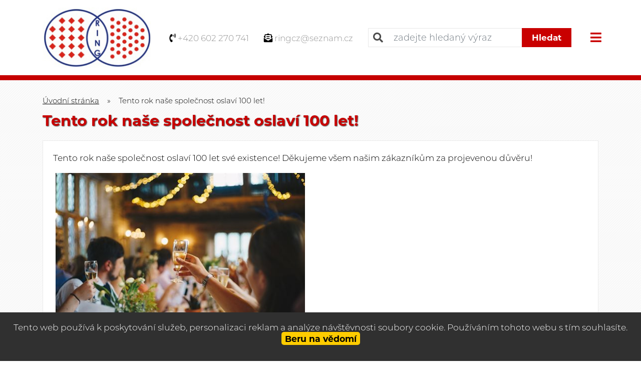

--- FILE ---
content_type: text/html
request_url: https://www.vysekavaci-stroje.cz/tento-rok-nase-spolecnost-oslavi-100-let
body_size: 5505
content:
<!DOCTYPE html>
<html lang="cs">
<head>
<meta http-equiv="content-type" content="text/html; charset=utf-8" />
<meta http-equiv="X-UA-Compatible" content="IE=edge" />
<meta name="robots" content="index, follow" />
<meta name="viewport" content="width=device-width, initial-scale=1.0, shrink-to-fit=no" />
<title>
Tento rok naše společnost oslaví 100 let!
</title>
<link rel="alternate" href="/tento-rok-nase-spolecnost-oslavi-100-let" hreflang="cs" />
<link rel="stylesheet" type="text/css" href="/hcss/csfabsbdfbsaslstma.h.css?tmrk=990b5ce" />
<script src="/hjs/jqppeabtfbfisautafsl.h.js?tmrk=8f19a58"></script>
<link rel="icon" href="/files/images/favicon.png?tmrk=9937063" />
<!-- Global site tag (gtag.js) - Google Analytics -->
<script async src="https://www.googletagmanager.com/gtag/js?id=UA-16586261-12"></script>
<script>
  window.dataLayer = window.dataLayer || [];
  function gtag(){dataLayer.push(arguments);}
  gtag('js', new Date());

  gtag('config', 'UA-16586261-12');
</script>
</head>
<body>

	<header>
	<div id="header" class="container container-lg">
		<div class="row align-items-center">
			<div class="col-md-auto">
				<div class="logo">
	<a href="/" title="Vysek&#225;vac&#237; a perforovac&#237; stroje Svatoslav Ošmera"><img src="/files/images/logo.png" height="120" alt="Logo společnosti" /></a>			
</div>
			</div>
			<div class="col-md-auto">
				<div class="row align-items-center" id="kontakt">
					<div class="col-md-auto">
						<p class="tel"><i class="fas fa-phone-volume"></i> <a href="tel:+420602270741">+420 602 270 741</a></p>
					</div>
					<div class="col-md-auto">
						<p class="mail"><i class="fas fa-envelope-open-text"></i> <a href="mailto:ringcz@seznam.cz">ringcz@seznam.cz</a>
					</p></div>
					<div class="col-md-auto">
						<div class="searchbox-toggle"><i class="fas fa-search"></i></div>
<div class="searchbox">
  <form id="form_search" action="/searchresult" method="post"> 
	<div class="input-group">
  		<input type="text" class="form-control search_text" name="qtxt" class="search_text" placeholder="zadejte hledaný výraz" />
  		<div class="input-group-append">
    			<button class="btn btn-secondary" name="Hledat" type="submit">Hledat</button>
  		</div>
		<div class="searchbox-toggle"><i class="fas fa-times"></i></div>
	</div>
  </form>
</div>
					</div>
				</div>	
			</div>
		<nav id="menu_top">

			<div class="navbar" role="navigation">
	   <button class="navbar-toggler collapsed" type="button" data-toggle="collapse" data-target="#navbarNavDropdown" aria-controls="navbarNavDropdown" aria-expanded="false" aria-label="Toggle navigation">
		<span class="navbar-toggler-icon"><i class="fas fa-bars"></i></span>
 	   </button>
	   <div class="navbar-collapse collapse navbar-responsive-collapse" id="navbarNavDropdown">
		<ul class="nav" id="nav">

		   <!-- Menu level 1 -->
		   

			<!-- Menu level 1 item with kids -->
			
			   <li class="nav-item lvl-1">
				<a href="/" class="nav-link topMenuItem40">O nás</a>				
			   </li>
			

			<!-- Menu level 1 item without kids -->
			

		   

			<!-- Menu level 1 item with kids -->
			
			   <li class="nav-item lvl-1">
				<a href="/aktuality" class="nav-link topMenuItem36">Aktuality</a>				
			   </li>
			

			<!-- Menu level 1 item without kids -->
			

		   

			<!-- Menu level 1 item with kids -->
			
			   <li class="nav-item lvl-1">
				<a href="/vysekavaci-stroje" class="nav-link topMenuItem34">Vysekávací stroje</a>				
			   </li>
			

			<!-- Menu level 1 item without kids -->
			

		   

			<!-- Menu level 1 item with kids -->
			
			   <li class="nav-item lvl-1">
				<a href="/perforovaci-stroje" class="nav-link topMenuItem79">Perforovací stroje</a>				
			   </li>
			

			<!-- Menu level 1 item without kids -->
			

		   

			<!-- Menu level 1 item with kids -->
			
			   <li class="nav-item lvl-1">
				<a href="/stroje-pro-vyrobu-obuvi-a-obuvnicke-materialy" class="nav-link topMenuItem80">Stroje pro výrobu obuvi</a>				
			   </li>
			

			<!-- Menu level 1 item without kids -->
			

		   

			<!-- Menu level 1 item with kids -->
			
			   <li class="nav-item lvl-1">
				<a href="/perforace-ve-mzde" class="nav-link topMenuItem81">Perforace ve mzdě</a>				
			   </li>
			

			<!-- Menu level 1 item without kids -->
			

		   

			<!-- Menu level 1 item with kids -->
			
			   <li class="nav-item lvl-1">
				<a href="/pomocne-materialy" class="nav-link topMenuItem82">Pomocné materiály</a>				
			   </li>
			

			<!-- Menu level 1 item without kids -->
			

		   

			<!-- Menu level 1 item with kids -->
			
			   <li class="nav-item lvl-1">
				<a href="/vysekavaci-noze" class="nav-link topMenuItem83">Vysekávací nože</a>				
			   </li>
			

			<!-- Menu level 1 item without kids -->
			

		   

			<!-- Menu level 1 item with kids -->
			
			   <li class="nav-item lvl-1">
				<a href="/kontakt" class="nav-link topMenuItem39">Kontakt</a>				
			   </li>
			

			<!-- Menu level 1 item without kids -->
			

		   
		</ul>
	   </div>
</div>
	   	</nav>

		</div>
	</div>
</header>
	<div id="intro">

</div>
<section class="breadcrumb section-bcg">
	<div class="container container-lg">
		<div >
<a href="/">Úvodní stránka</a><span class="drobeckova-navigace-sipky">»</span><span class="drobeckova-navigace-nazev">Tento rok naše společnost oslaví 100 let!</span></div>

	</div>
</section>
<section id="main_content" class="section-bcg">  	
	<div class="container container-lg">	
      	<article class="mex-clanek">

			<h1 class="mex-clanek-nazev">
Tento rok naše společnost oslaví 100 let!</h1>

			<div class="aktualita-detail">
				<div class="editable-section"><p>Tento rok naše společnost oslaví 100 let své existence! Děkujeme všem našim zákazníkům za projevenou důvěru!</p>
<p>
	<a title="" href="/img/6/imgid-419.1170x780.jpg" rel="lightbox[all]"><img title="" src="/img/6/imgid-419.500x334.jpg" alt="" style="border-image: none; width: 500px; height: 333px; border: none;" /></a>
</p></div>
			</div>
  			<div class="text-right">
      			<a href="/aktuality" class="btn btn-secondary" title="Zpět na výpis článků">Zpět na výpis aktualit</a>
  			</div>
		</article>

	</div>	
</section>
	<footer>
	<div id="footer" class="container container-lg">	
		<div class="row justify-content-center align-items-center">
			<div class="col-md-auto">
				<p class="tel"><i class="fas fa-phone-volume"></i> <a href="tel:+420602270741">+420 602 270 741</a></p>
			</div>
			<div class="col-md-auto">
				<p class="mail"><i class="fas fa-envelope-open-text"></i> <a href="mailto:ringcz@seznam.cz">ringcz@seznam.cz</a></p>
			</div>
			<div class="col-md-auto">
				<p class="address"><i class="fas fa-map-marker-alt"></i> <a target="_blank">Brněnská 1058, 674 01 Třebíč</a></p>
			</div>
		</div>
		<div class="line"></div>	
		<div class="row justify-content-center align-items-center" id="footer_text">
			<div class="col col-md-12 text-center">
					<p><strong>©  Svatoslav Ošmera </strong>2026. </p>
					<p class="footer-gray">Všechna práva vyhrazena. <a href="http://www.webstranky.cz/internetove-obchody">Tvorba e-shopů</a>, <a href="http://www.webstranky.cz/">tvorba webových stránek</a>
					a <a href="http://www.seo-reklama.cz/">optimalizace pro vyhledávače</a> - <a class="link-webstranky" href="http://www.webstranky.cz/">www.webstranky.cz</a></p>
			</div>						
		</div>					 					
      </div>
</footer>
	<script>
// HEADER
$(document).ready(function() {
	changePos();	
	positionHeader();
});
$(window).on('load resize', function() {
	positionHeader();
});
$(window).on('scroll', function(){
	changePos();
});
function positionHeader() {
	if ($(window).width() >= 1180) {
		var h = $("header").outerHeight();
		$("#intro").css("margin-top", h+"px");
	}else{
		$("#intro").css("margin-top", "0px");
	}
}
function changePos() {
     	if($(window).scrollTop() > 0 && $(window).width() >= 1180){
		$('header').addClass('scrolled');
	} else {
		$('header').removeClass('scrolled');
	}
}
$(".scrollLink").click(function(e) {
 	e.preventDefault(); 
 	var h = 115;
 	var dest = $(this).attr('href');
 	console.log(dest);
 	$('html,body').animate({ scrollTop: $(dest).offset().top - h }, 'slow');
});
// MENU
/*$('.dropdown').hover(
  function() {
	if ($(window).width() >= 1180) {
		$(this).children('.dropdown-menu').addClass('show');
	}
  }, function() {
	if ($(window).width() >= 1180) {
		$(this).children('.dropdown-menu').removeClass('show');
	}
  }
);*/
$('.navbar-toggler, .toggler').click(function () {
	$(this).find('i').toggleClass('fa-bars fa-times');
	$('body').toggleClass('overflow-hidden');
});
// IS IN VIEWPORT AND FADER
$.fn.isInViewport = function(){
    var elementTop = $(this).offset().top;
    var elementBottom = elementTop + $(this).outerHeight();
    var viewportTop = $(window).scrollTop();
    var viewportBottom = viewportTop + $(window).height();
    return elementBottom > viewportTop && elementTop < viewportBottom;
};
$(window).on('load resize scroll', function(){
	$('.fader').each(function(){
    		if($(this).isInViewport()) $(this).addClass("visible");
  	});
	$('.scaler').each(function(){
    		if($(this).isInViewport()) $(this).addClass("visible");
  	});
});
$(document).ready(function() {
	$('.scaler').each(function(){
    		if($(this).isInViewport()) $(this).addClass("visible");
  	});
	$('.fader').each(function(){
    		if($(this).isInViewport()) $(this).addClass("visible");
  	});
});
// FORM
$('.toggleForm').click(function(event) {
	event.preventDefault();
	$('#Formular').modal();
});
// SEARCH MOBILE
$('.searchbox-toggle').click(function(event) {
	event.preventDefault();
	$('.searchbox').toggle();
});
// LINK BOXES
$('.link-boxes').slick({
  	infinite: true,
  	slidesToShow: 4,
  	slidesToScroll: 4,
	dots: false,
	arrows: true,
	prevArrow: '<div class="slick-prev"><i class="fas fa-chevron-left"></i></div>',
	nextArrow: '<div class="slick-next"><i class="fas fa-chevron-right"></i></div>',
	responsive: [
    {
      breakpoint: 1400,
      settings: {
        slidesToShow: 3,
        slidesToScroll: 3,
      }
    },
    {
      breakpoint: 1000,
      settings: {
        slidesToShow: 2,
        slidesToScroll: 2
      }
    },
    {
      breakpoint: 600,
      settings: {
        slidesToShow: 1,
        slidesToScroll: 1
      }
    }
  	]
});

function applyResizeCSS(){
    var $i = $('.img-cover img');
    var i_ar = $i.width() / $i.height();  
    if(i_ar > 1){
        $i.css( "width","100%");
        $i.css( "height","auto");          
    }else{
        $i.css( "height","100%");
        $i.css( "width","auto");
    }
}   
$(window).on('load', function(){ 
	applyResizeCSS();
});
</script>
	<div id="Formular" class="modal" tabindex="-1" role="dialog" aria-labelledby="exampleModalLabel" aria-hidden="true">
<div class="modal-dialog" role="document">
<div class="modal-content">
<div class="modal-header">
<h5 id="exampleModalLabel" class="modal-title">
Napište nám
</h5>
<button type="button" class="close" data-dismiss="modal" aria-label="Close"><span aria-hidden="true">&times;</span></button>
</div>
<div class="modal-body">


  <form id="form-send-mail">

    <div id="form-send-mail-Jmeno-full" class="form-group">
<label for="form-send-mail-Jmeno">Jméno a příjmení&nbsp;<span class="mandatory-star">*</span></label><input type="text" name="Jmeno" id="form-send-mail-Jmeno" class="form-control" /><div id="form-send-mail-Jmeno-error" class="invalid-feedback">

</div>
</div>

    <div id="form-send-mail-Email-full" class="form-group">
<label for="form-send-mail-Email">Email&nbsp;<span class="mandatory-star">*</span></label><input type="email" name="Email" id="form-send-mail-Email" class="form-control" placeholder="@" /><div id="form-send-mail-Email-error" class="invalid-feedback">

</div>
</div>

    <div id="form-send-mail-Telefon-full" class="form-group">
<label for="form-send-mail-Telefon">Telefon</label><input type="tel" name="Telefon" id="form-send-mail-Telefon" class="form-control" placeholder="☏" /><div id="form-send-mail-Telefon-error" class="invalid-feedback">

</div>
</div>

    <div id="form-send-mail-Zprava-full" class="form-group">
<label for="form-send-mail-Zprava">Vaše zpráva&nbsp;<span class="mandatory-star">*</span></label><textarea name="Zprava" id="form-send-mail-Zprava" class="form-control" placeholder="✉">
</textarea><div id="form-send-mail-Zprava-error" class="invalid-feedback">

</div>
<small id="form-send-mail-Zprava-help" class="form-text text-muted">Pište nám jakékoli dotazy, přání či připomínky.</small>
</div>


<p>
  <small>Políčka označená <span class="mandatory-star">*</span> jsou povinná.</small><br />
  <small>Informace o zpracování <a href="/ochrana-osobnich-udaju-gdpr" style="text-decoration: underline;">osobních údajů.</a></small> 
</p>

    <button type="button" id="btn-FormSendMail" class="btn btn-primary">
	Odeslat
    </button>


  
</form>


</div>
</div>
</div>
</div>

  <div id="cookies_souhlas">
	<p>
		Tento web používá k poskytování služeb, personalizaci reklam a analýze návštěvnosti soubory cookie. Používáním tohoto webu s tím souhlasíte.
    	<button id="cookie_souhlas_button">
		Beru na vědomí
		</button>
	</p>
</div>


<script> // Obsluha cookies v cistem javascriptu
// Vytvor cookie
function createCookie(name, value, days) {
    var expires;
    if (days) {
        var date = new Date();
        date.setTime(date.getTime()+(days*24*60*60*1000));
        expires = "; expires="+date.toGMTString();
    }
    else {
        expires = "";
    }
    document.cookie = name+"="+value+expires+"; path=/";
}
// Nacti cookie
function readCookie(name) {
    var nameEQ = name + "=";
    var ca = document.cookie.split(';');
    for(var i=0;i < ca.length;i++) {
        var c = ca[i];
        while (c.charAt(0) === ' ') {
            c = c.substring(1,c.length);
        }
        if (c.indexOf(nameEQ) === 0) {
            return c.substring(nameEQ.length,c.length);
        }
    }
    return null;
}
</script>
<script>
	var cookie_box = document.getElementById("cookies_souhlas"); 
	document.onreadystatechange = function (){ // kontrola nastaveni cookies
     		if (document.readyState == "complete"){
     			var cookie_val = readCookie("cookie_accepted");
			if(cookie_val != "true"){
				cookie_box.style.display="block";
			} 
   		}
 	}
	var button = document.getElementById("cookie_souhlas_button"); 
	button.onclick = function(){ // obluha odsouhlaseni pouziti cookies
   		createCookie("cookie_accepted", "true", 365); // Nastaveny pocet dni
		cookie_box.style.display="none";
 	} 
</script>

<script>
Mex.Utils.Init({"MenaFormat": "# Kč", "PrecisionSDPH": 0, "PrecisionBezDPH": 0, "EmailIncorrectMsg": "Toto není správná emailová adresa", "TelefonIncorrectMsg": "Toto není telefonní číslo", "PscIncorrectMsg": "Toto není PSČ", "IntIncorrectMsg": "Tato hodnota musí být celé číslo"}
);

/*** *** AjaxForm init *** ***/
Mex.AjaxForm.Init( {"#form-send-mail": {"Inputs": [{"Ident": "#form-send-mail-Jmeno", "Name": "Jmeno", "Label": "Jméno a příjmení", "Type": "Text", "Mandatory": true, "ErrIdent": "#form-send-mail-Jmeno-error", "ErrEmptyMsg": "Vyplňte vaše jméno a příjmení", "Order": 1}
,{"Ident": "#form-send-mail-Email", "Name": "Email", "Label": "Email", "Type": "Email", "Mandatory": true, "ErrIdent": "#form-send-mail-Email-error", "ErrEmptyMsg": "Vyplňte váš email", "Order": 2}
,{"Ident": "#form-send-mail-Telefon", "Name": "Telefon", "Label": "Telefon", "Type": "Telephone", "ErrIdent": "#form-send-mail-Telefon-error", "ErrEmptyMsg": "Vyplňte tuto hodnotu", "Order": 3}
,{"Ident": "#form-send-mail-Zprava", "Name": "Zprava", "Label": "Vaše zpráva", "Type": "Textarea", "Mandatory": true, "ErrIdent": "#form-send-mail-Zprava-error", "ErrEmptyMsg": "Napište nám zprávu", "Order": 4}
]
, "Checkboxes": []
, "Selects": []
, "RadioGroups": []
, "Buttons": [{"Ident": "#btn-FormSendMail", "Action": "FormSendMail", "js": "AQAAANCMnd8BFdERjHoAwE/Cl+sBAAAA5+dlpPW7Jki7DiqRRclNIwQAAAACAAAAAAAQZgAAAAEAACAAAABDE02beUaqsBkuLteQstRNpGQxzAQtfiaz1SQzyCUFnQAAAAAOgAAAAAIAACAAAAAqBz/m8M0OjLxRU5veAt7yR9BKE8z8p9hY/zaMnxT7UHAAAABNlc4NQq6mwCx/pGGeNDRkCkSWMNy/z6NPO62O6Fft9V8kNrYWICjHYwTUEglsKaavmIFd6fns0A7nsOSyQPCp04aQS66xMfG7+OmYmJLdghjKSH25IoEtXBfafWTb2gxCNZosNpMaKEPJ88IFN3yKQAAAAPUGEbWirqLv1xL3hpbQ86GVv4d6cnZaz5nelldztU/VHYOzpIWjEBAsJT/sQtEH75KGNO/+YzmXupxwLGrmig8="}
]
, "ModalIdent": "#Formular", "InputFiles": []
}
}
 );
</script>

</body>
</html>
